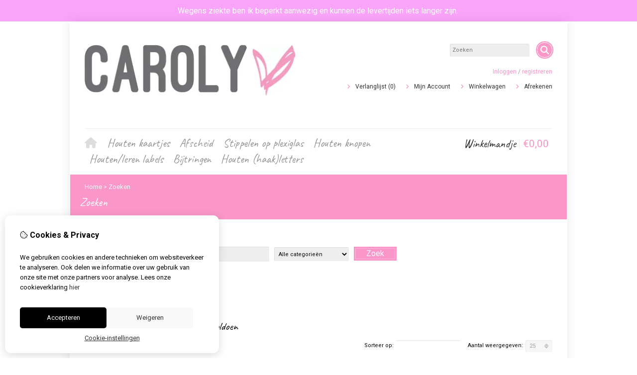

--- FILE ---
content_type: text/html; charset=utf-8
request_url: https://caroly.nl/product/search?tag=maan.%20geboortedatum
body_size: 21560
content:
<?xml version="1.0" encoding="UTF-8"?>
<!DOCTYPE html PUBLIC "-//W3C//DTD XHTML 1.0 Strict//EN" "http://www.w3.org/TR/xhtml1/DTD/xhtml1-strict.dtd">
<html xmlns="http://www.w3.org/1999/xhtml" dir="ltr" lang="nl" xml:lang="nl" xmlns:fb="http://www.facebook.com/2008/fbml">
<head>

<script src="https://caroly.nl/catalog/view/theme/tsb_theme/javascript/tsb_cookie_handler.js"></script>

<script>window.dataLayer=window.dataLayer||[];function gtag(){dataLayer.push(arguments);}if(localStorage.getItem('consentMode')===null){gtag('consent','default',{'ad_storage':'denied','analytics_storage':'denied','ad_user_data':'denied','ad_personalization':'denied','personalization_storage':'denied','functionality_storage':'denied','security_storage':'denied',});}else{gtag('consent','default',JSON.parse(localStorage.getItem('consentMode')));}</script>


<script></script>
<title>Zoeken</title>
<meta http-equiv="Content-Type" content="text/html; charset=utf-8"/>
<base href="https://caroly.nl/"/>

<meta property="og:title" content="Zoeken"/>
<meta property="og:site_name" content="Caroly"/>
<meta property="og:description" content=""/>

<meta name="twitter:title" content="Zoeken"/>


<meta name="viewport" content="width=device-width, initial-scale=1, maximum-scale=5"/>



<script type="text/javascript">function createCookie(name,value,days){if(days){var date=new Date();date.setTime(date.getTime()+(days*24*60*60*1000));var expires="; expires="+date.toGMTString();}else var expires="";document.cookie=name+"="+value+expires+"; path=/";}</script>
<script type="text/javascript">//<![CDATA[
if(screen.width<767){createCookie("is_mobile","1",7);createCookie("is_touch","1",7);}else{createCookie("is_mobile","0",7);}
//]]></script>
<script type="text/javascript">//<![CDATA[
;window.Modernizr=function(a,b,c){function v(a){i.cssText=a}function w(a,b){return v(l.join(a+";")+(b||""))}function x(a,b){return typeof a===b}function y(a,b){return!!~(""+a).indexOf(b)}function z(a,b,d){for(var e in a){var f=b[a[e]];if(f!==c)return d===!1?a[e]:x(f,"function")?f.bind(d||b):f}return!1}var d="2.5.3",e={},f=b.documentElement,g="modernizr",h=b.createElement(g),i=h.style,j,k={}.toString,l=" -webkit- -moz- -o- -ms- ".split(" "),m={},n={},o={},p=[],q=p.slice,r,s=function(a,c,d,e){var h,i,j,k=b.createElement("div"),l=b.body,m=l?l:b.createElement("body");if(parseInt(d,10))while(d--)j=b.createElement("div"),j.id=e?e[d]:g+(d+1),k.appendChild(j);return h=["&#173;","<style>",a,"</style>"].join(""),k.id=g,m.innerHTML+=h,m.appendChild(k),l||(m.style.background="",f.appendChild(m)),i=c(k,a),l?k.parentNode.removeChild(k):m.parentNode.removeChild(m),!!i},t={}.hasOwnProperty,u;!x(t,"undefined")&&!x(t.call,"undefined")?u=function(a,b){return t.call(a,b)}:u=function(a,b){return b in a&&x(a.constructor.prototype[b],"undefined")},Function.prototype.bind||(Function.prototype.bind=function(b){var c=this;if(typeof c!="function")throw new TypeError;var d=q.call(arguments,1),e=function(){if(this instanceof e){var a=function(){};a.prototype=c.prototype;var f=new a,g=c.apply(f,d.concat(q.call(arguments)));return Object(g)===g?g:f}return c.apply(b,d.concat(q.call(arguments)))};return e});var A=function(c,d){var f=c.join(""),g=d.length;s(f,function(c,d){var f=b.styleSheets[b.styleSheets.length-1],h=f?f.cssRules&&f.cssRules[0]?f.cssRules[0].cssText:f.cssText||"":"",i=c.childNodes,j={};while(g--)j[i[g].id]=i[g];e.touch="ontouchstart"in a||a.DocumentTouch&&b instanceof DocumentTouch||(j.touch&&j.touch.offsetTop)===9},g,d)}([,["@media (",l.join("touch-enabled),("),g,")","{#touch{top:9px;position:absolute}}"].join("")],[,"touch"]);m.touch=function(){return e.touch};for(var B in m)u(m,B)&&(r=B.toLowerCase(),e[r]=m[B](),p.push((e[r]?"":"no-")+r));return v(""),h=j=null,e._version=d,e._prefixes=l,e.testStyles=s,e}(this,this.document);if(Modernizr.touch){createCookie("is_touch","1",7);var head=document.getElementsByTagName('head')[0],style=document.createElement('style'),rules=document.createTextNode('.s_grid_view .s_item .s_actions { display: block !important; }');style.type='text/css';if(style.styleSheet)style.styleSheet.cssText=rules.nodeValue;else style.appendChild(rules);head.appendChild(style);}else{createCookie("is_touch","0",7);}
//]]></script>
<link rel="stylesheet" type="text/css" href="https://caroly.nl/catalog/view/theme/tsb_theme/stylesheet/screen.css.php?v=2.2.4&amp;is_mobile=0&amp;is_touch=0&amp;language=ltr&amp;price_design=plain&amp;border=0&amp;font_body=Roboto&amp;font_navigation=Caveat&amp;font_navigation_weight=normal&amp;font_navigation_style=default&amp;font_navigation_size=23&amp;font_intro=Caveat&amp;font_intro_weight=normal&amp;font_intro_style=default&amp;font_intro_size=24&amp;font_title=Caveat&amp;font_title_weight=normal&amp;font_title_style=default&amp;font_price=Roboto&amp;font_price_weight=normal&amp;font_price_style=default&amp;font_button=Roboto&amp;font_button_weight=normal&amp;font_button_style=default&amp;font_button_size=16" media="screen"/>
<!--[if lt IE 9]>
<link rel="stylesheet" type="text/css" href="https://caroly.nl/catalog/view/theme/tsb_theme/stylesheet/ie.css.php?v=2.2.4&amp;theme=tsb_theme" media="screen" />
<![endif]-->

<link type='text/css' href='/catalog/view/theme/tsb_theme/stylesheet/reseller.css' rel='stylesheet'/>

<script type="text/javascript" src="system/cache/css-js-cache/0/_7d0ce8665c7cdd20bd5885443f7a5ae9_035924b9a9726f148d6f4808aba7720e.js"></script>

<!--
-->


<script type="text/javascript">//<![CDATA[
var $sReg=new function(){function c(){var a=Array.prototype.slice.call(arguments);a.unshift({});return b.apply(null,a)}function b(c){for(var d=1,e=arguments.length;d<e;d++){var f=arguments[d];if(typeof f!="object")continue;for(var g in f){var h=f[g],i=c[g];c[g]=i&&typeof h=="object"&&typeof i=="object"?b(i,h):a(h)}}return c}function a(b){var c;switch(typeof obj){case"object":c={};for(var d in b)c[d]=a(b[d]);break;case"array":c=[];for(var e=0,f=b.length;e<f;e++)c[e]=a(b[e]);break;default:return b}return c}var d={conf:{},set:function(a,b){var d=a.split("/");if(d.shift()!==""){return false}if(d.length>0&&d[d.length-1]==""){d.pop()}var e={};var f=e;var g=d.length;if(g>0){for(i=0;i<g-1;i++){f[d[i]]={};f=f[d[i]]}f[d[g-1]]=b;this.conf=c(this.conf,e)}else{this.conf=b}},get:function(a){var b=a.split("/");if(b.shift()!==""){return null}if(b.length>0&&b[b.length-1]=="")b.pop();var c=this.conf;var d=true;var e=0;if(c[b[e]]===undefined){return null}var f=b.length;while(d&&e<f){d=d&&c[b[e]]!==undefined;c=c[b[e]];e++}return c}};return d}
$sReg.set('/tb/image_url','https://caroly.nl/image/');$sReg.set('/tb/theme_stylesheet_url','https://caroly.nl/catalog/view/theme/tsb_theme/stylesheet/');$sReg.set('/tb/is_mobile','0');$sReg.set('/tb/basename','tsb_theme');$sReg.set('/tb/shopping_cart_url','https://caroly.nl/checkout/cart');$sReg.set('/tb/wishlist_url','https://caroly.nl/account/wishlist');$sReg.set('/tb/category_path','0');$sReg.set('/tb/schemer_config',jQuery.parseJSON('{"path":"0","predefined_scheme":"custom","colors":{"main":"fa96c8","secondary":"969696","background":"ffffff","intro":"fa96c8","intro_text":"fafafa","intro_title":"ffffff","price":"fa96cb","price_text":"615e61","promo_price":"","promo_price_text":"fa96cb","plain_price_text":"646464","plain_promo_price_text":"f49ac1","texture":"no_texture"},"is_parent":"0","parent_vars":{"colors":[]}}'));$sReg.set('/lang/text_continue','Verder');$sReg.set('/lang/text_continue_shopping','Verder winkelen');$sReg.set('/lang/text_shopping_cart','Winkelmandje');$sReg.set('/lang/text_wishlist','Verlanglijst');
//]]></script>

<script type="text/javascript">$.widget("tb.tbTabs",$.ui.tabs,{});$(document).ready(function(){});</script><link href="https://caroly.nl/image/data/algemeen/xfavicon23.gif.pagespeed.ic.EV6pGEn9ru.webp" rel="icon"/>

<meta property="og:url" content="https://caroly.nl/product/search"/>
<meta name="twitter:url" content="https://caroly.nl/product/search"/>

<link href="https://caroly.nl/product/search" rel="canonical"/>

<link rel="stylesheet" href="system/cache/css-js-cache/0/_7d0ce8665c7cdd20bd5885443f7a5ae9_d64f95a1652d7a0dd9e6f3f57c368682.css"/>
<script type="text/javascript" src="system/cache/css-js-cache/0/_7d0ce8665c7cdd20bd5885443f7a5ae9_78abbc62250582943acebafdeea23044.js"></script>



<style type="text/css">body.s_layout_fixed{background-color:#fff;background-image:none;background-repeat:repeat;background-position:top left;background-attachment:scroll}.s_main_color,#twitter li span a,.s_button_add_to_cart,.s_box h2,.box .box-heading,.checkout-heading a,#welcome_message a,.s_plain .s_price,.s_plain .s_price *{color:#fa96c8}#footer_categories h2 a:hover,.class-onepage_checkout-checkout #checkout .returning_customer_holder a{color:#fa96c8!important}.s_main_color_bgr,#cart .s_icon,#shop_contacts .s_icon,.s_list_1 li:before,.s_button_add_to_cart .s_icon,#intro .s_button_prev,#intro .s_button_next,.buttons .button,.noty_message button.s_main_color_bgr,.s_notify .s_success_24,.s_button_wishlist .s_icon,.s_button_compare .s_icon,.s_product_row .s_row_number,.jcarousel-prev,.jcarousel-next,.s_grand_total:hover,.categories ul li:hover,#listing_options .display input[type="submit"],.layout_2 .s_listing .s_button_add_to_cart,.layout_2 .next::before,.prev::before,.class-onepage_checkout-checkout .checkout #checkout .s_row_2{background-color:#fa96c8}.checkout .right,.class-onepage_checkout-checkout .returning_customer_holder{border:2px solid #fa96c8}.fa,.cart_menu .s_icon,#menu_home .fa:hover,.categories ul li li a:hover,.site_search .fa-search{color:#fa96c8}.site_search.layout1 .fa{color:#fa96c8}.site_search .fa-search{box-shadow:#fa96c8 0 0 0 2px;background-color:#fa96c8}.buttons input[type="submit"].button,.buttons input[type="button"].button,.noty_message button.s_main_color_bgr{border:3px solid #fa96c8}.s_secondary_color,a:hover,.categories>ul>li>a,#footer_categories h2,#footer_categories h2 a,.pagination a,#view_mode .s_selected a,#welcome_message a:hover{color:#969696}#content a:hover,#shop_info a:hover,#footer a:hover,#intro h1 a:hover,#intro h2 a:hover,#content a:hover,#shop_info a:hover,#footer a:hover,#breadcrumbs a:hover{color:#969696}.s_secondary_color_bgr,#view_mode .s_selected .s_icon,#view_mode a:hover .s_icon,.pagination a:hover,.s_button_add_to_cart:hover .s_icon,.s_button_remove:hover,.s_notify .noty_close:hover,.s_notify .s_failure_24,#product_share .s_review_write:hover .s_icon,.s_button_wishlist:hover .s_icon,.s_button_compare:hover .s_icon,.noty_message button.s_secondary_color_bgr{background-color:#969696}.noty_message button.s_secondary_color_bgr{border:3px solid #969696}#intro{background-color:#fa96c8}#intro,#breadcrumbs a{color:#fafafa}#intro h1,#intro h1 *,#intro h2,#intro h2 *{color:#fff}#intro .s_rating{~background-color: #fa96c8}.s_label .s_price{background-color:#fa96cb}.s_label .s_promo_price{background-color: #}.s_label .s_price,.s_label .s_price *{color:#615e61}.s_label .s_promo_price,.s_label .s_promo_price *{color:#fa96cb}.s_plain .s_price,.s_plain .s_price *{color:#646464}.s_plain .s_old_price,.s_plain .s_old_price *{color:#646464!important}.s_plain .s_promo_price,.s_plain .s_promo_price *{color:#f49ac1}*::-moz-selection{color:#fff;background-color:#fa96c8}*::-webkit-selection{color:#fff;background-color:#fa96c8}*::selection{color:#fff;background-color:#fa96c8}.scroll_top{color:#fff;background:#fa96c8}p,a,span,div,body,h1,h2,h3,h4,h5,h6{text-transform:none!important}#footer-second-column>ul>li.footer_special{display:none}#footer-third-column>ul>li.footer_newsletter{display:none}#product_info > dl > dt:nth-child(1){display:none}#product_info > dl > dd:nth-child(2){display:none}@media only screen and (max-width:600px){#product_price>p.s_price{margin-top:400px;margin-right:225px}.s_label .s_price{background-color:unset!important}.s_price_holder.s_size_4.s_label .s_price{background-image:unset!important}#product_price>p.s_price>span>span{color:#000!important;font-weight:bold!important}}.buttons .button,.buttons .button span{text-transform:unset}.checkout-heading{font-family:Cairo;font-weight:normal}a{font-size:13px}</style>


</head>
<body class="layout_0 s_layout_fixed big_screen_full slider_full  psearch class-product-search  s_single_col s_page_product_search"><noscript><meta HTTP-EQUIV="refresh" content="0;url='https://caroly.nl/product/search?tag=maan.%20geboortedatum&amp;PageSpeed=noscript'" /><style><!--table,div,span,font,p{display:none} --></style><div style="display:block">Please click <a href="https://caroly.nl/product/search?tag=maan.%20geboortedatum&amp;PageSpeed=noscript">here</a> if you are not redirected within a few seconds.</div></noscript>


<!-- Google tag (gtag.js) -->

<div id="fb-root"></div>
<script type="text/javascript" async defer crossorigin="anonymous" src="https://connect.facebook.net/nl_NL/sdk.js#xfbml=1&amp;version=v3.3"></script>
  
  <div class="main_navigation s_row mobile">
    <div class="s_wrap">
      <div class="s_col_12">

        <div class="categories s_nav">
         <ul class="clearfix full_menu">
  <li id="menu_home">
    <a href="https://caroly.nl/"><i class="fa fa-home" aria-hidden="true"></i>Home</a>
  </li>

  <li class="menu_73 s_category_menu">




  	
	 		<a class='main-mcat' href="https://caroly.nl/houten-kaartjes">Houten kaartjes</a>
	 	 

    <div class="s_submenu">

        <!-- Subcategories -->
    <div class="s_category_group s_menu_group">
				 <h3><a class="mobile" style="color:#bbb" href="https://caroly.nl/houten-kaartjes"> In Houten kaartjes</a></h3>
			  <ul class="s_list_1 clearfix">
    <li>
    <a href="https://caroly.nl/houten-kaartjes/geboortekaartjes">Geboortekaartjes</a><ul class="s_list_1 clearfix">
    <li>
    <a href="https://caroly.nl/houten-kaartjes/geboortekaartjes/houten-geboortekaartjes-3d">Houten geboortekaartjes 3D</a>  </li>
    <li>
    <a href="https://caroly.nl/houten-kaartjes/geboortekaartjes/houten-geboortekaartjes-2d">Houten geboortekaartjes</a>  </li>
    <li>
    <a href="https://caroly.nl/houten-kaartjes/geboortekaartjes/houten-naamlabels-1">Houten naamlabels</a>  </li>
  </ul>  </li>
    <li>
    <a href="https://caroly.nl/houten-kaartjes/hartenkaarten">Hartenkaarten</a>  </li>
    <li>
    <a href="https://caroly.nl/houten-kaartjes/trouwkaarten">Trouwkaarten</a>  </li>
    <li>
    <a href="https://caroly.nl/houten-kaartjes/visitekaartjes">Visitekaartjes</a>  </li>
  </ul>    </div>
    
  </div>
  </li>
<li class="menu_124 s_category_menu">




  	
	 		<a class='main-mcat' href="https://caroly.nl/afscheid">Afscheid</a>
	 	 

    <div class="s_submenu">

        <!-- Subcategories -->
    <div class="s_category_group s_menu_group">
				 <h3><a class="mobile" style="color:#bbb" href="https://caroly.nl/afscheid"> In Afscheid</a></h3>
			  <ul class="s_list_1 clearfix">
    <li>
    <a href="https://caroly.nl/afscheid/voor-altijd-herinneringsset">Voor altijd, herinneringsplank</a>  </li>
  </ul>    </div>
    
  </div>
  </li>
<li class="menu_137 s_category_menu">




  	
	 		<a href="https://caroly.nl/stippelen-op-plexiglas">Stippelen op plexiglas</a>
	 	 

  </li>
<li class="menu_67 s_category_menu">




  	
	 		<a class='main-mcat' href="https://caroly.nl/houten-knopen-met-naam">Houten knopen</a>
	 	 

    <div class="s_submenu">

        <!-- Subcategories -->
    <div class="s_category_group s_menu_group">
				 <h3><a class="mobile" style="color:#bbb" href="https://caroly.nl/houten-knopen-met-naam"> In Houten knopen</a></h3>
			  <ul class="s_list_1 clearfix">
    <li>
    <a href="https://caroly.nl/houten-knopen-met-naam/knopen-met-tekst-naar-keuze">Knopen met jouw eigen tekst</a>  </li>
    <li>
    <a href="https://caroly.nl/houten-knopen-met-naam/knopen-met-naam">Knopen met naam</a>  </li>
    <li>
    <a href="https://caroly.nl/houten-knopen-met-naam/knopen-met-standaardtekst">Knopen met standaardtekst</a>  </li>
    <li>
    <a href="https://caroly.nl/houten-knopen-met-naam/knopen-sterrenbeeld">Knopen sterrenbeeld</a>  </li>
  </ul>    </div>
    
  </div>
  </li>
<li class="menu_122 s_category_menu">




  	
	 		<a class='main-mcat' href="https://caroly.nl/labels">Houten/leren labels</a>
	 	 

    <div class="s_submenu">

        <!-- Subcategories -->
    <div class="s_category_group s_menu_group">
				 <h3><a class="mobile" style="color:#bbb" href="https://caroly.nl/labels"> In Houten/leren labels</a></h3>
			  <ul class="s_list_1 clearfix">
    <li>
    <a href="https://caroly.nl/labels/houten-labels">Houten labels</a>  </li>
    <li>
    <a href="https://caroly.nl/labels/leren-labels">Leren labels</a>  </li>
  </ul>    </div>
    
  </div>
  </li>
<li class="menu_94 s_category_menu">




  	
	 		<a href="https://caroly.nl/houten-bijtringen-met-naam">Bijtringen</a>
	 	 

  </li>
<li class="menu_70 s_category_menu">




  	
	 		<a class='main-mcat' href="https://caroly.nl/letters">Houten (haak)letters</a>
	 	 

    <div class="s_submenu">

        <!-- Subcategories -->
    <div class="s_category_group s_menu_group">
				 <h3><a class="mobile" style="color:#bbb" href="https://caroly.nl/letters"> In Houten (haak)letters</a></h3>
			  <ul class="s_list_1 clearfix">
    <li>
    <a href="https://caroly.nl/letters/haakletters">Haakletters</a>  </li>
    <li>
    <a href="https://caroly.nl/letters/houtenletters">Houten letters</a>  </li>
  </ul>    </div>
    
  </div>
  </li>


  
    
  
  </ul>

<span class="home_button">
    <a href="https://caroly.nl/"><i class="fa fa-home" aria-hidden="true"></i></a>
</span>

<span class="open_nav" onclick="openNav()"><i class="fa fa-bars"></i></span>



<!-- RESPONSIVE MENU -->

<div id="mySidenav" class="sidenav">

<a href="javascript:void(0)" class="closebtn" onclick="closeNav()">&times;</a>

<span id="sideNavMainTitle" class="noneSEO_H2">MENU</span>
<ul class="clearfix" id="hoofdmenu">

  <li class="menu_73 s_category_menu">




  	
	 		<a class='main-mcat' href="https://caroly.nl/houten-kaartjes">Houten kaartjes</a>
	 	 

    <div class="s_submenu">

        <!-- Subcategories -->
    <div class="s_category_group s_menu_group">
				 <h3><a class="mobile" style="color:#bbb" href="https://caroly.nl/houten-kaartjes"> In Houten kaartjes</a></h3>
			  <ul class="s_list_1 clearfix">
    <li>
    <a href="https://caroly.nl/houten-kaartjes/geboortekaartjes">Geboortekaartjes</a><ul class="s_list_1 clearfix">
    <li>
    <a href="https://caroly.nl/houten-kaartjes/geboortekaartjes/houten-geboortekaartjes-3d">Houten geboortekaartjes 3D</a>  </li>
    <li>
    <a href="https://caroly.nl/houten-kaartjes/geboortekaartjes/houten-geboortekaartjes-2d">Houten geboortekaartjes</a>  </li>
    <li>
    <a href="https://caroly.nl/houten-kaartjes/geboortekaartjes/houten-naamlabels-1">Houten naamlabels</a>  </li>
  </ul>  </li>
    <li>
    <a href="https://caroly.nl/houten-kaartjes/hartenkaarten">Hartenkaarten</a>  </li>
    <li>
    <a href="https://caroly.nl/houten-kaartjes/trouwkaarten">Trouwkaarten</a>  </li>
    <li>
    <a href="https://caroly.nl/houten-kaartjes/visitekaartjes">Visitekaartjes</a>  </li>
  </ul>    </div>
    
  </div>
  </li>
<li class="menu_124 s_category_menu">




  	
	 		<a class='main-mcat' href="https://caroly.nl/afscheid">Afscheid</a>
	 	 

    <div class="s_submenu">

        <!-- Subcategories -->
    <div class="s_category_group s_menu_group">
				 <h3><a class="mobile" style="color:#bbb" href="https://caroly.nl/afscheid"> In Afscheid</a></h3>
			  <ul class="s_list_1 clearfix">
    <li>
    <a href="https://caroly.nl/afscheid/voor-altijd-herinneringsset">Voor altijd, herinneringsplank</a>  </li>
  </ul>    </div>
    
  </div>
  </li>
<li class="menu_137 s_category_menu">




  	
	 		<a href="https://caroly.nl/stippelen-op-plexiglas">Stippelen op plexiglas</a>
	 	 

  </li>
<li class="menu_67 s_category_menu">




  	
	 		<a class='main-mcat' href="https://caroly.nl/houten-knopen-met-naam">Houten knopen</a>
	 	 

    <div class="s_submenu">

        <!-- Subcategories -->
    <div class="s_category_group s_menu_group">
				 <h3><a class="mobile" style="color:#bbb" href="https://caroly.nl/houten-knopen-met-naam"> In Houten knopen</a></h3>
			  <ul class="s_list_1 clearfix">
    <li>
    <a href="https://caroly.nl/houten-knopen-met-naam/knopen-met-tekst-naar-keuze">Knopen met jouw eigen tekst</a>  </li>
    <li>
    <a href="https://caroly.nl/houten-knopen-met-naam/knopen-met-naam">Knopen met naam</a>  </li>
    <li>
    <a href="https://caroly.nl/houten-knopen-met-naam/knopen-met-standaardtekst">Knopen met standaardtekst</a>  </li>
    <li>
    <a href="https://caroly.nl/houten-knopen-met-naam/knopen-sterrenbeeld">Knopen sterrenbeeld</a>  </li>
  </ul>    </div>
    
  </div>
  </li>
<li class="menu_122 s_category_menu">




  	
	 		<a class='main-mcat' href="https://caroly.nl/labels">Houten/leren labels</a>
	 	 

    <div class="s_submenu">

        <!-- Subcategories -->
    <div class="s_category_group s_menu_group">
				 <h3><a class="mobile" style="color:#bbb" href="https://caroly.nl/labels"> In Houten/leren labels</a></h3>
			  <ul class="s_list_1 clearfix">
    <li>
    <a href="https://caroly.nl/labels/houten-labels">Houten labels</a>  </li>
    <li>
    <a href="https://caroly.nl/labels/leren-labels">Leren labels</a>  </li>
  </ul>    </div>
    
  </div>
  </li>
<li class="menu_94 s_category_menu">




  	
	 		<a href="https://caroly.nl/houten-bijtringen-met-naam">Bijtringen</a>
	 	 

  </li>
<li class="menu_70 s_category_menu">




  	
	 		<a class='main-mcat' href="https://caroly.nl/letters">Houten (haak)letters</a>
	 	 

    <div class="s_submenu">

        <!-- Subcategories -->
    <div class="s_category_group s_menu_group">
				 <h3><a class="mobile" style="color:#bbb" href="https://caroly.nl/letters"> In Houten (haak)letters</a></h3>
			  <ul class="s_list_1 clearfix">
    <li>
    <a href="https://caroly.nl/letters/haakletters">Haakletters</a>  </li>
    <li>
    <a href="https://caroly.nl/letters/houtenletters">Houten letters</a>  </li>
  </ul>    </div>
    
  </div>
  </li>


  
  
  </ul>

<div class="language_currency mobile_layout"></div>

</div>



<script type="text/javascript">//<![CDATA[
$(document).ready(function(){$('#hoofdmenu li').children('ul').hide();$('#hoofdmenu li').click(function(){if($(this).children('ul,p').is(':hidden')==true){$(this).children('ul,p').slideDown('slow');return false}})});function openNav(){document.getElementById("mySidenav").style.width="250px";}function closeNav(){document.getElementById("mySidenav").style.width="0";}if($('#hoofdmenu').length){if(screen.width<=768){$("ul#hoofdmenu li.s_category_menu a.main-mcat").each(function(index){$(this).attr("href","javascript:void(0)");});}}
//]]></script>        </div>

        <span class="mobile-menu-icons">
		
                  <a href="https://caroly.nl/account/account"><i class="fa fa-user"></i></a>
        

                  <span class="cart_menu s_nav">
                      <a href="https://caroly.nl/checkout/cart">
              <span class="fa fa-shopping-basket"></span>
              <span style="margin: -6px 8px 0 3px" class="s_grand_total s_main_color">€0,00</span>
            </a>
          </span>
        
          <div class="site_search">
            <a id="show_search_mobile" class="s_search_button fa fa-search" href="javascript:;" title="Zoeken"></a>
            <div id="search_bar_mobile" class="clearfix">
              <input id="filter_keyword_mobile" type="text" name="search" placeholder="Zoeken" value=""/>
              <a id="search_button_mobile" class="s_button_1 s_button_1_small s_secondary_color_bgr"></a>
            </div>
          </div>

        </span>


      </div>
    </div>
  </div>

<div id="wrapper">

  <div id="header" class="s_row clearfix">
    <div class="s_wrap">
      <div class="s_col_12">

                <a id="site_logo" href="https://caroly.nl/">
          <img src="https://caroly.nl/image/data/xcaroly-logo-2019.jpg.pagespeed.ic.CeiKZ2F4PV.webp" title="Caroly" alt="Caroly"/>
        </a>
        
        
        <div id="top_navigation" class="s_static">

                              <div class="site_search layout0">
              <input id="filter_keyword" type="text" name="search" placeholder="Zoeken" value=""/>
            <a id="search_button" class="s_search_button fa fa-search" href="javascript:;" title="Zoeken"></a>
          </div>
                    
        <div class="desktop">
                            </div>

        </div>

        <div class="desktop">
        <div id="system_navigation">
                              <p id="welcome_message">
            <a href="https://caroly.nl/account/login">Inloggen</a> / <a href="https://caroly.nl/account/register">registreren</a>          </p>
                    
          <ul class="s_list_1">
                        <li><i class="fa fa-angle-right" aria-hidden="true"></i><a href="https://caroly.nl/account/wishlist" id="wishlist_total">Verlanglijst (0)</a></li>
                        <li><i class="fa fa-angle-right" aria-hidden="true"></i><a href="https://caroly.nl/account/account">Mijn Account</a></li>                        <li><i class="fa fa-angle-right" aria-hidden="true"></i><a href="https://caroly.nl/checkout/cart">Winkelwagen</a></li>
            <li><i class="fa fa-angle-right" aria-hidden="true"></i><a href="https://caroly.nl/checkout/checkout">Afrekenen</a></li>
                      </ul>

        </div>
        </div>

      </div>

    </div>
  </div>
  <!-- end of header -->

  <div class="main_navigation s_row desktop">
    <div class="s_wrap">
      <div class="s_col_12">

		<div class="help_icon_1 ">
			<div class="categories s_nav with_cart ">
			<ul class="clearfix full_menu">
  <li id="menu_home">
    <a href="https://caroly.nl/"><i class="fa fa-home" aria-hidden="true"></i>Home</a>
  </li>

  <li class="menu_73 s_category_menu">




  	
	 		<a class='main-mcat' href="https://caroly.nl/houten-kaartjes">Houten kaartjes</a>
	 	 

    <div class="s_submenu">

        <!-- Subcategories -->
    <div class="s_category_group s_menu_group">
				 <h3><a class="mobile" style="color:#bbb" href="https://caroly.nl/houten-kaartjes"> In Houten kaartjes</a></h3>
			  <ul class="s_list_1 clearfix">
    <li>
    <a href="https://caroly.nl/houten-kaartjes/geboortekaartjes">Geboortekaartjes</a><ul class="s_list_1 clearfix">
    <li>
    <a href="https://caroly.nl/houten-kaartjes/geboortekaartjes/houten-geboortekaartjes-3d">Houten geboortekaartjes 3D</a>  </li>
    <li>
    <a href="https://caroly.nl/houten-kaartjes/geboortekaartjes/houten-geboortekaartjes-2d">Houten geboortekaartjes</a>  </li>
    <li>
    <a href="https://caroly.nl/houten-kaartjes/geboortekaartjes/houten-naamlabels-1">Houten naamlabels</a>  </li>
  </ul>  </li>
    <li>
    <a href="https://caroly.nl/houten-kaartjes/hartenkaarten">Hartenkaarten</a>  </li>
    <li>
    <a href="https://caroly.nl/houten-kaartjes/trouwkaarten">Trouwkaarten</a>  </li>
    <li>
    <a href="https://caroly.nl/houten-kaartjes/visitekaartjes">Visitekaartjes</a>  </li>
  </ul>    </div>
    
  </div>
  </li>
<li class="menu_124 s_category_menu">




  	
	 		<a class='main-mcat' href="https://caroly.nl/afscheid">Afscheid</a>
	 	 

    <div class="s_submenu">

        <!-- Subcategories -->
    <div class="s_category_group s_menu_group">
				 <h3><a class="mobile" style="color:#bbb" href="https://caroly.nl/afscheid"> In Afscheid</a></h3>
			  <ul class="s_list_1 clearfix">
    <li>
    <a href="https://caroly.nl/afscheid/voor-altijd-herinneringsset">Voor altijd, herinneringsplank</a>  </li>
  </ul>    </div>
    
  </div>
  </li>
<li class="menu_137 s_category_menu">




  	
	 		<a href="https://caroly.nl/stippelen-op-plexiglas">Stippelen op plexiglas</a>
	 	 

  </li>
<li class="menu_67 s_category_menu">




  	
	 		<a class='main-mcat' href="https://caroly.nl/houten-knopen-met-naam">Houten knopen</a>
	 	 

    <div class="s_submenu">

        <!-- Subcategories -->
    <div class="s_category_group s_menu_group">
				 <h3><a class="mobile" style="color:#bbb" href="https://caroly.nl/houten-knopen-met-naam"> In Houten knopen</a></h3>
			  <ul class="s_list_1 clearfix">
    <li>
    <a href="https://caroly.nl/houten-knopen-met-naam/knopen-met-tekst-naar-keuze">Knopen met jouw eigen tekst</a>  </li>
    <li>
    <a href="https://caroly.nl/houten-knopen-met-naam/knopen-met-naam">Knopen met naam</a>  </li>
    <li>
    <a href="https://caroly.nl/houten-knopen-met-naam/knopen-met-standaardtekst">Knopen met standaardtekst</a>  </li>
    <li>
    <a href="https://caroly.nl/houten-knopen-met-naam/knopen-sterrenbeeld">Knopen sterrenbeeld</a>  </li>
  </ul>    </div>
    
  </div>
  </li>
<li class="menu_122 s_category_menu">




  	
	 		<a class='main-mcat' href="https://caroly.nl/labels">Houten/leren labels</a>
	 	 

    <div class="s_submenu">

        <!-- Subcategories -->
    <div class="s_category_group s_menu_group">
				 <h3><a class="mobile" style="color:#bbb" href="https://caroly.nl/labels"> In Houten/leren labels</a></h3>
			  <ul class="s_list_1 clearfix">
    <li>
    <a href="https://caroly.nl/labels/houten-labels">Houten labels</a>  </li>
    <li>
    <a href="https://caroly.nl/labels/leren-labels">Leren labels</a>  </li>
  </ul>    </div>
    
  </div>
  </li>
<li class="menu_94 s_category_menu">




  	
	 		<a href="https://caroly.nl/houten-bijtringen-met-naam">Bijtringen</a>
	 	 

  </li>
<li class="menu_70 s_category_menu">




  	
	 		<a class='main-mcat' href="https://caroly.nl/letters">Houten (haak)letters</a>
	 	 

    <div class="s_submenu">

        <!-- Subcategories -->
    <div class="s_category_group s_menu_group">
				 <h3><a class="mobile" style="color:#bbb" href="https://caroly.nl/letters"> In Houten (haak)letters</a></h3>
			  <ul class="s_list_1 clearfix">
    <li>
    <a href="https://caroly.nl/letters/haakletters">Haakletters</a>  </li>
    <li>
    <a href="https://caroly.nl/letters/houtenletters">Houten letters</a>  </li>
  </ul>    </div>
    
  </div>
  </li>


  
    
  
  </ul>

<span class="home_button">
    <a href="https://caroly.nl/"><i class="fa fa-home" aria-hidden="true"></i></a>
</span>

<span class="open_nav" onclick="openNav()"><i class="fa fa-bars"></i></span>



<!-- RESPONSIVE MENU -->

<div id="mySidenav" class="sidenav">

<a href="javascript:void(0)" class="closebtn" onclick="closeNav()">&times;</a>

<span id="sideNavMainTitle" class="noneSEO_H2">MENU</span>
<ul class="clearfix" id="hoofdmenu">

  <li class="menu_73 s_category_menu">




  	
	 		<a class='main-mcat' href="https://caroly.nl/houten-kaartjes">Houten kaartjes</a>
	 	 

    <div class="s_submenu">

        <!-- Subcategories -->
    <div class="s_category_group s_menu_group">
				 <h3><a class="mobile" style="color:#bbb" href="https://caroly.nl/houten-kaartjes"> In Houten kaartjes</a></h3>
			  <ul class="s_list_1 clearfix">
    <li>
    <a href="https://caroly.nl/houten-kaartjes/geboortekaartjes">Geboortekaartjes</a><ul class="s_list_1 clearfix">
    <li>
    <a href="https://caroly.nl/houten-kaartjes/geboortekaartjes/houten-geboortekaartjes-3d">Houten geboortekaartjes 3D</a>  </li>
    <li>
    <a href="https://caroly.nl/houten-kaartjes/geboortekaartjes/houten-geboortekaartjes-2d">Houten geboortekaartjes</a>  </li>
    <li>
    <a href="https://caroly.nl/houten-kaartjes/geboortekaartjes/houten-naamlabels-1">Houten naamlabels</a>  </li>
  </ul>  </li>
    <li>
    <a href="https://caroly.nl/houten-kaartjes/hartenkaarten">Hartenkaarten</a>  </li>
    <li>
    <a href="https://caroly.nl/houten-kaartjes/trouwkaarten">Trouwkaarten</a>  </li>
    <li>
    <a href="https://caroly.nl/houten-kaartjes/visitekaartjes">Visitekaartjes</a>  </li>
  </ul>    </div>
    
  </div>
  </li>
<li class="menu_124 s_category_menu">




  	
	 		<a class='main-mcat' href="https://caroly.nl/afscheid">Afscheid</a>
	 	 

    <div class="s_submenu">

        <!-- Subcategories -->
    <div class="s_category_group s_menu_group">
				 <h3><a class="mobile" style="color:#bbb" href="https://caroly.nl/afscheid"> In Afscheid</a></h3>
			  <ul class="s_list_1 clearfix">
    <li>
    <a href="https://caroly.nl/afscheid/voor-altijd-herinneringsset">Voor altijd, herinneringsplank</a>  </li>
  </ul>    </div>
    
  </div>
  </li>
<li class="menu_137 s_category_menu">




  	
	 		<a href="https://caroly.nl/stippelen-op-plexiglas">Stippelen op plexiglas</a>
	 	 

  </li>
<li class="menu_67 s_category_menu">




  	
	 		<a class='main-mcat' href="https://caroly.nl/houten-knopen-met-naam">Houten knopen</a>
	 	 

    <div class="s_submenu">

        <!-- Subcategories -->
    <div class="s_category_group s_menu_group">
				 <h3><a class="mobile" style="color:#bbb" href="https://caroly.nl/houten-knopen-met-naam"> In Houten knopen</a></h3>
			  <ul class="s_list_1 clearfix">
    <li>
    <a href="https://caroly.nl/houten-knopen-met-naam/knopen-met-tekst-naar-keuze">Knopen met jouw eigen tekst</a>  </li>
    <li>
    <a href="https://caroly.nl/houten-knopen-met-naam/knopen-met-naam">Knopen met naam</a>  </li>
    <li>
    <a href="https://caroly.nl/houten-knopen-met-naam/knopen-met-standaardtekst">Knopen met standaardtekst</a>  </li>
    <li>
    <a href="https://caroly.nl/houten-knopen-met-naam/knopen-sterrenbeeld">Knopen sterrenbeeld</a>  </li>
  </ul>    </div>
    
  </div>
  </li>
<li class="menu_122 s_category_menu">




  	
	 		<a class='main-mcat' href="https://caroly.nl/labels">Houten/leren labels</a>
	 	 

    <div class="s_submenu">

        <!-- Subcategories -->
    <div class="s_category_group s_menu_group">
				 <h3><a class="mobile" style="color:#bbb" href="https://caroly.nl/labels"> In Houten/leren labels</a></h3>
			  <ul class="s_list_1 clearfix">
    <li>
    <a href="https://caroly.nl/labels/houten-labels">Houten labels</a>  </li>
    <li>
    <a href="https://caroly.nl/labels/leren-labels">Leren labels</a>  </li>
  </ul>    </div>
    
  </div>
  </li>
<li class="menu_94 s_category_menu">




  	
	 		<a href="https://caroly.nl/houten-bijtringen-met-naam">Bijtringen</a>
	 	 

  </li>
<li class="menu_70 s_category_menu">




  	
	 		<a class='main-mcat' href="https://caroly.nl/letters">Houten (haak)letters</a>
	 	 

    <div class="s_submenu">

        <!-- Subcategories -->
    <div class="s_category_group s_menu_group">
				 <h3><a class="mobile" style="color:#bbb" href="https://caroly.nl/letters"> In Houten (haak)letters</a></h3>
			  <ul class="s_list_1 clearfix">
    <li>
    <a href="https://caroly.nl/letters/haakletters">Haakletters</a>  </li>
    <li>
    <a href="https://caroly.nl/letters/houtenletters">Houten letters</a>  </li>
  </ul>    </div>
    
  </div>
  </li>


  
  
  </ul>



</div>



<script type="text/javascript">//<![CDATA[
$(document).ready(function(){$('#hoofdmenu li').children('ul').hide();$('#hoofdmenu li').click(function(){if($(this).children('ul,p').is(':hidden')==true){$(this).children('ul,p').slideDown('slow');return false}})});function openNav(){document.getElementById("mySidenav").style.width="250px";}function closeNav(){document.getElementById("mySidenav").style.width="0";}if($('#hoofdmenu').length){if(screen.width<=768){$("ul#hoofdmenu li.s_category_menu a.main-mcat").each(function(index){$(this).attr("href","javascript:void(0)");});}}
//]]></script>			</div>
		</div>

                        <div class="cart_menu s_nav">
          <a href="https://caroly.nl/checkout/cart">
            <span class="s_icon"></span>
                        <small class="s_text">Winkelmandje</small>
                        <span class="s_grand_total s_main_color">€0,00</span>
          </a>
          <div class="s_submenu s_cart_holder">
            
<div class="empty">Uw winkelwagen is leeg!</div>

          </div>
        </div>
        
      </div>
    </div>
  </div>

  
  <!-- end of main navigation -->

    
      
  <div id="intro">
    <div id="intro_wrap">
      <div class="s_wrap">
        <div id="breadcrumbs" class="s_col_12">
                    <a href="https://caroly.nl/">Home</a>
                     &gt; <a href="https://caroly.nl/product/search?tag=maan. geboortedatum">Zoeken</a>
                  </div>
        <h1>Zoeken</h1>
      </div>
    </div>
  </div>

  <div id="content" class="s_wrap">

    
    <div id="search_results" class="s_main_col">

      

<div data-position="top" data-effect="appear" class="smartbar_template" style="display: none;">
	<div class="smartbar_wrapper smartbar_smartbar_de60b4f350b62d1adca579346707f4c4" id="smartbar_de60b4f350b62d1adca579346707f4c4" style="display: none;">
	  <div class="container">
	    <div class="sm_row">
	      <div class="col-xs-12">
	        <div class="smartbar">
	        	<div style="text-align: center;"><span style="font-size:16px;">Wegens ziekte ben ik beperkt aanwezig en kunnen de levertijden iets langer zijn.&nbsp;</span></div>
	        </div>
	      </div>
	    </div>
	  </div>
	</div>
	<style type="text/css">@media screen and (max-width:960px){.smartbar_wrapper{}}@media (min-width:1200px){#smartbar_de60b4f350b62d1adca579346707f4c4 .container{width:100%}}#smartbar_de60b4f350b62d1adca579346707f4c4{background-color:#faa3fa}#smartbar_de60b4f350b62d1adca579346707f4c4{color:#fff!important}</style>
	</div>
      <span class="clear"></span>

            <div id="adv_search_box">
        <h2>Zoekcriteria</h2>
        <div class="s_mb_0 clearfix">
          <input id="search_input" type="text" name="filter_name" class="filter_keyword s_sep" value="" size="50"/>
          <input type="hidden" id="sort" name="sort" value="p.date_added"/>
          <select name="category_id" id="filter_category_id" class="s_sep">
            <option value="0">Alle categorie&euml;n</option>
                                        <option value="73">Houten kaartjes</option>
                                                            <option value="115">&nbsp;&nbsp;&nbsp;&nbsp;&nbsp;&nbsp;Geboortekaartjes</option>
                                                                    <option value="71">&nbsp;&nbsp;&nbsp;&nbsp;&nbsp;&nbsp;&nbsp;&nbsp;&nbsp;&nbsp;&nbsp;&nbsp;Houten geboortekaartjes 3D</option>
                                                                      <option value="117">&nbsp;&nbsp;&nbsp;&nbsp;&nbsp;&nbsp;&nbsp;&nbsp;&nbsp;&nbsp;&nbsp;&nbsp;Houten geboortekaartjes</option>
                                                                      <option value="111">&nbsp;&nbsp;&nbsp;&nbsp;&nbsp;&nbsp;&nbsp;&nbsp;&nbsp;&nbsp;&nbsp;&nbsp;Houten naamlabels</option>
                                                                                <option value="127">&nbsp;&nbsp;&nbsp;&nbsp;&nbsp;&nbsp;Hartenkaarten</option>
                                                                              <option value="72">&nbsp;&nbsp;&nbsp;&nbsp;&nbsp;&nbsp;Trouwkaarten</option>
                                                                              <option value="74">&nbsp;&nbsp;&nbsp;&nbsp;&nbsp;&nbsp;Visitekaartjes</option>
                                                                                      <option value="124">Afscheid</option>
                                                            <option value="126">&nbsp;&nbsp;&nbsp;&nbsp;&nbsp;&nbsp;Voor altijd, herinneringsplank</option>
                                                                                      <option value="137">Stippelen op plexiglas</option>
                                                                    <option value="67">Houten knopen</option>
                                                            <option value="105">&nbsp;&nbsp;&nbsp;&nbsp;&nbsp;&nbsp;Knopen met jouw eigen tekst</option>
                                                                              <option value="104">&nbsp;&nbsp;&nbsp;&nbsp;&nbsp;&nbsp;Knopen met naam</option>
                                                                              <option value="103">&nbsp;&nbsp;&nbsp;&nbsp;&nbsp;&nbsp;Knopen met standaardtekst</option>
                                                                              <option value="98">&nbsp;&nbsp;&nbsp;&nbsp;&nbsp;&nbsp;Knopen sterrenbeeld</option>
                                                                                      <option value="122">Houten/leren labels</option>
                                                            <option value="106">&nbsp;&nbsp;&nbsp;&nbsp;&nbsp;&nbsp;Houten labels</option>
                                                                              <option value="107">&nbsp;&nbsp;&nbsp;&nbsp;&nbsp;&nbsp;Leren labels</option>
                                                                                      <option value="94">Bijtringen</option>
                                                                    <option value="70">Houten (haak)letters</option>
                                                            <option value="135">&nbsp;&nbsp;&nbsp;&nbsp;&nbsp;&nbsp;Haakletters</option>
                                                                              <option value="136">&nbsp;&nbsp;&nbsp;&nbsp;&nbsp;&nbsp;Houten letters</option>
                                                                    </select>
          <a class="s_button_1 s_button_1_small s_main_color_bgr search_button"><span class="s_text">Zoek</span></a>
        </div>

        <span class="clear"></span>

        <div class="s_row_3 clearfix">
          <label class="s_checkbox" for="sub_category"><input type="checkbox" name="sub_category" value="1" id="sub_category"/> Zoeken in sub-categorie&euml;n</label>
          <label class="s_checkbox">
            <input type="checkbox" name="description" value="1" id="filter_description"/>
            Zoek in productomschrijvingen          </label>
        </div>

      </div>
      
      <h2>Producten die aan uw zoekcriteria voldoen</h2>

                  
      <div id="listing_options">
        <div id="listing_arrange">
          <span class="s_label">Sorteer op:</span>
          <div id="listing_sort" class="s_switcher">
                                                                                                                                                                                                              <ul class="s_options" style="display: none;">
                                          <li><a href="https://caroly.nl/product/search?sort=p.sort_order&order=ASC&tag=maan. geboortedatum">Standaard</a></li>
                                                        <li><a href="https://caroly.nl/product/search?sort=pd.name&order=ASC&tag=maan. geboortedatum">Naam A - Z</a></li>
                                                        <li><a href="https://caroly.nl/product/search?sort=pd.name&order=DESC&tag=maan. geboortedatum">Naam Z - A</a></li>
                                                        <li><a href="https://caroly.nl/product/search?sort=p.price&order=ASC&tag=maan. geboortedatum">Prijs Laag &gt; Hoog</a></li>
                                                        <li><a href="https://caroly.nl/product/search?sort=p.price&order=DESC&tag=maan. geboortedatum">Prijs Hoog &lt; Laag</a></li>
                                                        <li><a href="https://caroly.nl/product/search?sort=p.model&order=ASC&tag=maan. geboortedatum">Model A - Z</a></li>
                                                        <li><a href="https://caroly.nl/product/search?sort=p.model&order=DESC&tag=maan. geboortedatum">Model Z - A</a></li>
                                      </ul>
          </div>
          <span class="s_label">Aantal weergegeven:</span>
          <div id="items_per_page" class="s_switcher">
                                          <span class="s_selected">25</span>
                                                                                                                    <ul class="s_options" style="display: none;">
                                                                    <li><a href="https://caroly.nl/product/search?tag=maan. geboortedatum&limit=50">50</a></li>
                                                        <li><a href="https://caroly.nl/product/search?tag=maan. geboortedatum&limit=75">75</a></li>
                                                        <li><a href="https://caroly.nl/product/search?tag=maan. geboortedatum&limit=100">100</a></li>
                                      </ul>
          </div>
        </div>
        <div id="view_mode" class="s_nav">
          <ul class="clearfix">
            <li id="view_grid" class="s_selected">
              <a href="https://caroly.nl/product/search?search=&setListingType=grid" rel="nofollow">
                <i class="fa fa-th" aria-hidden="true"></i>Blokken              </a>
            </li>
            <li id="view_list">
              <a href="https://caroly.nl/product/search?search=&setListingType=list" rel="nofollow">
                <i class="fa fa-th-list" aria-hidden="true"></i>Lijst              </a>
            </li>
          </ul>
        </div>
              </div>

      <div class="clear"></div>

      <div class="s_listing s_grid_view size_1 clearfix">
                        <div class="s_item s_item_search product_51306988">
          <a class="s_thumb" href="https://caroly.nl/houten-deurhanger-maan-met-naam?tag=maan. geboortedatum">
            <img width="300" height="300" src="https://caroly.nl/image/cache/data/deurhanger/Deurhanger-4-maan-600x600.png" title="Houten deurhanger maan met naam" alt="Houten deurhanger maan met naam"/>
          </a>
          <div class="s_item_info">
            <h3><a href="https://caroly.nl/houten-deurhanger-maan-met-naam?tag=maan. geboortedatum">Houten deurhanger maan met naam</a></h3>
                        <div class="s_price_holder s_size_1 s_plain">
                              
                                  <p class="s_price"><span class="s_currency s_before">€</span><span itemprop="price">6,95</span></p>
                
                          </div>
                        <p class="s_description">Op zoek naar een origineel&nbsp; kraamcadeautje?
Deze houten deurhanger is een leuk persoonlijk cad.....</p>
                                    <div class="s_actions">
                                            
                                    
                                                    <a class="s_button_add_to_cart" href="javascript:;" onclick="addToCart('51306988');">
                                <span class="s_icon_16"><span class="fa fa-shopping-basket"></span>Bestellen</span>
                            </a>
                        
                     
                                
                                                        <a class="s_button_wishlist s_icon_10" onclick="addToWishList('51306988');"><span class="s_icon s_add_10"></span>Verlanglijst</a>
                                        </div>
                      </div>
        </div>
                        <span class="clear"></span>
      </div>

      <div class="pagination">
        <div class="results">Producten 1 t/m 1 van 1 (1 pagina's)</div>      </div>

            
      
    </div>

    
    <script type="text/javascript">$('select[name=\'category_id\']').bind('change',function(){if(this.value=='0'){$('input[name=\'sub_category\']').attr('disabled','disabled');$('input[name=\'sub_category\']').removeAttr('checked');}else{$('input[name=\'sub_category\']').removeAttr('disabled');}}).trigger('change');$('#content input[name=\'search\']').keydown(function(e){if(e.keyCode==13){$('#adv_search_box a.search_button').trigger('click');}});$('#adv_search_box a.search_button').bind('click',function(){url='index.php?route=product/search';var filter_name=$('#adv_search_box input.filter_keyword').attr('value');if(filter_name){url+='&search='+encodeURIComponent(filter_name);}var filter_category_id=$('#filter_category_id').attr('value');if(filter_category_id>0){url+='&category_id='+encodeURIComponent(filter_category_id);}var sort=$('#sort').attr('value');if(sort!=""){url+='&sort='+encodeURIComponent(sort);}var filter_sub_category=$('#filter_sub_category:checked').attr('value');if(filter_sub_category){url+='&sub_category=true';}var filter_description=$('#filter_description:checked').attr('value');if(filter_description){url+='&description=true';}location=url;});</script>

  </div>




<div id="footer_wrapper">
<div id="shop_info" class="s_row">
  <div id="shop_info_wrap" class="s_row">
    <div id="footer_inner" class="s_wrap">
            <div id="shop_description" class="s_col_4">
        <span class="noneSEO_H2"><i class="fa fa-info-circle grey" aria-hidden="true"></i>Openingstijden</span>
        <p>Wegens ziekte ben ik niet altijd aanwezig en minder goed bereikbaar.
Wil je langskomen?
Bel/app even of ik er ben, of maak een afspraak.
Maandag t/m vrijdag : 8.30u - 11.30 u


</p>
      </div>
                  <div id="shop_contacts" class="s_col_4">
        <span class="noneSEO_H2"><i class="fa fa-envelope grey" aria-hidden="true"></i>Neem contact met ons op</span>
        <table width="100%" cellpadding="0" cellspacing="0" border="0">
                    <tr class="s_webkit">
            <td valign="middle">
              <span class="s_icon_32">
                <i class="fa fa-phone s_main_color" aria-hidden="true"></i>
                Telefoon <br/>                                    <a href="tel:+31 (0)6 28 355 744">+31 (0)6 28 355 744</a>
                              </span>
            </td>
          </tr>
                                                  <tr class="s_webkit">
            <td valign="middle">
              <span class="s_icon_32">
                <i class="fa fa-envelope s_main_color" aria-hidden="true"></i>
                E-mail <br/>info@caroly.nl              </span>
            </td>
          </tr>
          
          
                  </table>
      </div>
      

      

      
            <div id="facebook" class="s_col_4">
                    <span class="noneSEO_H2"><i class="fa fa-facebook-official grey" aria-hidden="true"></i>Facebook</span>
                                <iframe src="https://www.facebook.com/plugins/page.php?href=https%3A%2F%2Fwww.facebook.com%2Fcarolywebshop%2F&tabs&width=300&height=200&small_header=false&adapt_container_width=true&hide_cover=false&show_facepile=true" width="100%" height="150" style="border:none;overflow:hidden" scrolling="no" frameborder="0" allowfullscreen="true" allow="autoplay; clipboard-write; encrypted-media; picture-in-picture; web-share"></iframe>
      </div>
      
      
      
      <!-- Webwinkelkeur -->
      
    </div>
  </div>
</div>
<!-- end of shop info -->


<div id="footer_nav" class="s_row">
  <div class="s_wrap">

    <div id="footer-first-column" class="s_col_4">
      <span class="noneSEO_H2 s_main_color">Informatie</span>
      <ul class="s_list_1">
        					<li><i class="fa fa-chevron-circle-right" aria-hidden="true"></i><a href="https://caroly.nl/over-ons">Over Caroly</a></li>
							<li><i class="fa fa-chevron-circle-right" aria-hidden="true"></i><a href="https://caroly.nl/verzendkosten">Verzending / retourneren</a></li>
							<li><i class="fa fa-chevron-circle-right" aria-hidden="true"></i><a href="https://caroly.nl/gk-info">Geboortekaartjes info</a></li>
							<li><i class="fa fa-chevron-circle-right" aria-hidden="true"></i><a href="https://caroly.nl/lettertypes">Lettertypes</a></li>
		      </ul>
    </div>

    <div id="footer-second-column" class="s_col_4">
      <span class="noneSEO_H2 s_main_color">Extra</span>
      <ul class="s_list_1">
                                 
        <li class="footer_special"><i class="fa fa-chevron-circle-right" aria-hidden="true"></i><a href="https://caroly.nl/product/special">Aanbiedingen</a></li>
	    					<li><i class="fa fa-chevron-circle-right" aria-hidden="true"></i><a href="https://caroly.nl/privacy">Privacy</a></li>
							<li><i class="fa fa-chevron-circle-right" aria-hidden="true"></i><a href="https://caroly.nl/algemene-voorwaarden">Algemene voorwaarden</a></li>
				
		
      </ul>
    </div>

    <div id="footer-third-column" class="s_col_4">
      <span class="noneSEO_H2 s_main_color">Mijn account</span>
<ul class="s_list_1">

                        <li class="footer_login"><i class="fa fa-chevron-circle-right" aria-hidden="true"></i><a href="https://caroly.nl/account/login">inloggen</a></li>
                <li class="footer_order"><i class="fa fa-chevron-circle-right" aria-hidden="true"></i><a href="https://caroly.nl/account/order">Bestelhistorie</a></li>
                        <li class="footer_wishlist"><i class="fa fa-chevron-circle-right" aria-hidden="true"></i><a href="https://caroly.nl/account/wishlist">Verlanglijst</a></li>
        		
				
    					
		
      </ul>
    </div>



</div>

<div id="footer_copyright_wrapper">
<div id="footer" class="s_wrap">
  <p id="copy">&copy; Copyright 2026<a href="https://theshopbuilders.com/" rel="noopener" target="_blank">TheShopBuilders</a></p>
  <div id="payments_types" class="clearfix payment_logo">
          <img width="300" height="300" src="[data-uri]" alt="1504001462paypal"/>
              <img width="300" height="300" src="[data-uri]" alt="1504001457ideal"/>
              <img width="300" height="300" src="[data-uri]" alt="1504001460mistercash"/>
              <img width="300" height="300" src="[data-uri]" alt="1504001467sofort"/>
              <img width="300" height="300" src="[data-uri]" alt="1504001448emaestro"/>
        </div>

  <div class="clear"></div>
</div>
</div>
<!-- end of FOOTER -->

</div>
</div>


<script src="https://kit.fontawesome.com/9f968a89be.js" crossorigin="anonymous"></script>
<link href='https://fonts.googleapis.com/css?family=Roboto:100,300,500,700,900,100italic,300italic,regular,italic,500italic,700italic,900italic&subset=cyrillic-ext,latin-ext,vietnamese,cyrillic,latin,greek,greek-ext&display=swap' rel='stylesheet' type='text/css'/>
<link href='https://fonts.googleapis.com/css?family=Caveat:regular&subset=latin-ext,cyrillic,latin&display=swap' rel='stylesheet' type='text/css'/>

<script type="text/javascript" src="/system/javascript/tsb_core.js"></script>
<script type="text/javascript" src="/catalog/view/theme/tsb_theme/javascript/cookiebar/cookies.min.js"></script>

<script type="text/javascript" src="https://caroly.nl/catalog/view/theme/tsb_theme/javascript/common.js.php?v=2.0&amp;is_mobile=0&amp;is_touch=0&amp;language_direction=ltr"></script>
<link rel="stylesheet" type="text/css" href="https://caroly.nl/catalog/view/theme/tsb_theme/javascript/noty/css/jquery.noty.css" media="screen"/>
<script src="//cdn.jsdelivr.net/npm/sweetalert2@11"></script>


<script>var cookieBarData={"link":"https:\/\/caroly.nl\/cookieverklaring-webshop","translations":{"code":"nl","direction":"ltr","date_format_short":"d-m-Y","date_format_long":"l dS F Y","time_format":"h:i:s A","decimal_point":",","thousand_point":".","text_home":"Home","text_yes":"Ja","text_no":"Nee","text_none":" --- Geen --- ","text_select":" --- Selecteer --- ","text_all_zones":"Alle zones","text_pagination":"Producten {start} t\/m {end} van {total} ({pages} pagina's)","text_separator":" &gt; ","button_add_address":"Adres toevoegen","button_back":"Terug","button_continue":"Verder","button_cart":"Bestellen","button_compare":"Product vergelijk","button_wishlist":"Verlanglijst","button_checkout":"Afrekenen","button_confirm":"Bevestig bestelling","button_coupon":"Toepassen","button_delete":"Verwijder","button_download":"Download","button_edit":"Wijzigen","button_filter":"Verfijnd zoeken","button_new_address":"Nieuw adres","button_change_address":"Adres wijzigen","button_reviews":"Beoordelingen","button_write":"Geef beoordeling","button_login":"Inloggen","button_update":"Bijwerken","button_remove":"Verwijderen","button_reorder":"Herbestellen","button_return":"Retourneren","button_shopping":"Verder winkelen","button_search":"Zoek","button_shipping":"Verzendmethode gebruiken","button_guest":"Direct afrekenen","button_view":"Bekijk","button_voucher":"Toepassen","button_upload":"Bestand uploaden","button_reward":"Toepassen","button_quote":"Bereken verzendkosten","error_upload_1":"Waarschuwing: Het bestand is groter dan de upload_max_filesize waarde in php.ini!","error_upload_2":"Waarschuwing: Het bestand is groter dan de MAX_FILE_SIZE waarde gespecificeerd in het HTML-formulier!","error_upload_3":"Waarschuwing: Uploaden slechts gedeeltelijk gelukt!","error_upload_4":"Waarschuwing: Uploaden mislukt!","error_upload_6":"Waarschuwing: Tijdelijke map ontbreekt!","error_upload_7":"Waarschuwing: Kon bestand niet opslaan!","error_upload_8":"Waarschuwing: Uploaden onderbroken vanwege extensie!","error_upload_999":"Waarschuwing: Geen foutcode beschikbaar!","heading_title":"Zoeken","text_search":"Producten die aan uw zoekcriteria voldoen","text_keyword":"Zoekwoorden","text_category":"Alle categorie&euml;n","text_sub_category":"Zoeken in sub-categorie&euml;n","text_critea":"Zoekcriteria","text_empty":"Geen product(en) gevonden.","text_quantity":"Aantal:","text_manufacturer":"Merken","text_model":"Model:","text_points":"Spaarpunten:","text_price":"Prijs:","text_tax":"Excl. BTW:","text_tax_incl":"Incl. BTW:","text_reviews":"Gebaseerd op %s beoordeling(en).","text_compare":"Product Vergelijk","text_display":"Weergave:","text_list":"Lijst","text_grid":"Rooster","text_sort":"Sorteer op:","text_default":"Standaard","text_name_asc":"Naam A - Z","text_name_desc":"Naam Z - A","text_price_asc":"Prijs Laag &gt; Hoog","text_price_desc":"Prijs Hoog &lt; Laag","text_rating_asc":"Laagste beoordeling","text_rating_desc":"Hoogste beoordeling","text_model_asc":"Model A - Z","text_model_desc":"Model Z - A","text_limit":"Aantal weergegeven:","entry_search":"Zoeken:","entry_description":"Zoek in productomschrijvingen","text_wb_blog":"Blog","text_information":"Informatie","text_service":"Klantenservice","text_extra":"Extra","text_contact":"Contact","text_return":"Retourneren","text_sitemap":"Sitemap","text_faq":"Veelgestelde vragen","text_voucher":"Voucher","text_affiliate":"Affiliates","text_special":"Aanbiedingen","text_account":"Mijn account","text_order":"Bestelhistorie","text_wishlist":"Verlanglijst","text_newsletter":"Nieuwsbrief","text_powered":"","text_cookies":"Deze website gebruikt cookies. <a href=\"https:\/\/www.autoriteitpersoonsgegevens.nl\/nl\/onderwerpen\/internet-telefoon-tv-en-post\/cookies\" target=\"blank\">Klik hier<\/a> voor meer informatie.","text_cookies_close":"Akkoord","text_copyright_theshopbuilders":"Webwinkel beginnen","cookiebar_title":"Cookies & Privacy","cookiebar_description":"We gebruiken cookies en andere technieken om websiteverkeer te analyseren. Ook delen we informatie over uw gebruik van onze site met onze partners voor analyse.","cookie_label_userdata":"Toestemming voor het verzenden van gebruikersgegevens met betrekking tot advertenties","cookie_label_personal_ads":"Toestemming voor gepersonaliseerde advertenties.","cookie_label_necessary":"Noodzakelijk","cookie_label_analytic":"Analytisch","cookie_label_preferences":"Voorkeuren","cookie_label_marketing":"Marketing","cookie_button_accept_all":"Accepteren","cookie_button_accept_selection":"Voorkeuren bewaren","cookie_button_view_preferences":"Cookie-instellingen","cookie_button_reject":"Weigeren","cookie_statement_read":"Lees onze cookieverklaring","cookie_statement_read_here":"hier"}};checkCookieConsent();</script>

<script type="text/javascript">//<![CDATA[
function removeElement(element){element&&element.parentNode&&element.parentNode.removeChild(element);}
//]]></script>
									



</body>
</html>